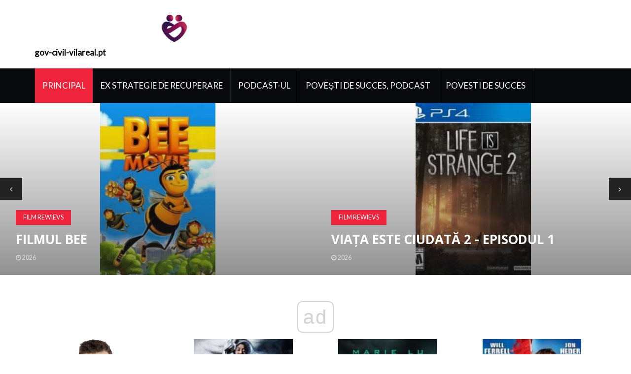

--- FILE ---
content_type: text/html; charset=UTF-8
request_url: https://rum.gov-civil-vilareal.pt/
body_size: 8228
content:
<!DOCTYPE html>
<html lang="ro-RO">
	<head>
		<meta charset="utf-8">
		<meta http-equiv="X-UA-Compatible" content="IE=edge">
		<meta name="viewport" content="width=device-width, initial-scale=1">

		<meta name="keywords" content="Revenirea Fostului Tip - Să Ne Întoarcem Fostul Tău, Ianuarie 2026" />
		<meta name="description" content="Revenirea Fostului Tip - Să Ne Întoarcem Fostul Tău" />
		<meta name="twitter:card" content="summary" />
		<meta name="twitter:title" content="Revenirea Fostului Tip - Să Ne Întoarcem Fostul Tău, Ianuarie 2026" />
		<meta name="twitter:image" content="https://gov-civil-vilareal.pt/img/" />
		<meta property="og:title" content="Revenirea Fostului Tip - Să Ne Întoarcem Fostul Tău, Ianuarie 2026" />
		<meta property="og:description" content="Revenirea Fostului Tip - Să Ne Întoarcem Fostul Tău" />
		<meta property="og:locale" content="ro-RO" />
		<meta property="og:type" content="article" />
		<meta property="og:url" content="https://rum.gov-civil-vilareal.pt/" />
		<meta property="og:image" content="https://gov-civil-vilareal.pt/img/" />
		<meta property="og:video" content="//www.youtube.com/embed/" />
		<link rel="canonical" href="https://rum.gov-civil-vilareal.pt/" />

		<title>Revenirea Fostului Tip - Să Ne Întoarcem Fostul Tău, Ianuarie 2026</title>
		<link rel="shortcut icon" href="https://gov-civil-vilareal.pt/img/favicon.png">

		<!-- Google font -->
		<link href="https://fonts.googleapis.com/css?family=Open+Sans:400,700%7CLato:300,400" rel="stylesheet"> 
		
		<!-- Bootstrap -->
		<link type="text/css" rel="stylesheet" href="https://gov-civil-vilareal.pt/template/css/bootstrap.min.css"/>

		<!-- Owl Carousel -->
		<link type="text/css" rel="stylesheet" href="https://gov-civil-vilareal.pt/template/css/owl.carousel.css" />
		<link type="text/css" rel="stylesheet" href="https://gov-civil-vilareal.pt/template/css/owl.theme.default.css" />
		
		<!-- Font Awesome Icon -->
		<link rel="stylesheet" href="https://gov-civil-vilareal.pt/template/css/font-awesome.min.css">

		<!-- Custom stlylesheet -->
		<link type="text/css" rel="stylesheet" href="https://gov-civil-vilareal.pt/template/css/style.css"/>
		
<script type="application/ld+json">
{
"@context":"https://schema.org",
"@type":"Article",

"mainEntityOfPage": {
"@type": "WebPage",
"@id": ""
},

"headline": "",
"keywords": "",
"description": "",
"image": {
"@type": "ImageObject",
"url": ""
}

}
</script>
		<link rel="alternate" hreflang="x-default" href="https://gov-civil-vilareal.pt/" />
<link rel="alternate" hreflang="pt" href="https://gov-civil-vilareal.pt/" />
<link rel="alternate" hreflang="it" href="https://it.gov-civil-vilareal.pt/" />
<link rel="alternate" hreflang="es" href="https://es.gov-civil-vilareal.pt/" />
<link rel="alternate" hreflang="ar" href="https://ar.gov-civil-vilareal.pt/" />
<link rel="alternate" hreflang="el" href="https://el.gov-civil-vilareal.pt/" />
<link rel="alternate" hreflang="da" href="https://da.gov-civil-vilareal.pt/" />
<link rel="alternate" hreflang="iw" href="https://iw.gov-civil-vilareal.pt/" />
<link rel="alternate" hreflang="zh" href="https://zh.gov-civil-vilareal.pt/" />
<link rel="alternate" hreflang="ko" href="https://ko.gov-civil-vilareal.pt/" />
<link rel="alternate" hreflang="lv" href="https://lv.gov-civil-vilareal.pt/" />
<link rel="alternate" hreflang="lt" href="https://lt.gov-civil-vilareal.pt/" />
<link rel="alternate" hreflang="nl" href="https://nl.gov-civil-vilareal.pt/" />
<link rel="alternate" hreflang="no" href="https://no.gov-civil-vilareal.pt/" />
<link rel="alternate" hreflang="pl" href="https://pl.gov-civil-vilareal.pt/" />
<link rel="alternate" hreflang="ru" href="https://ru.gov-civil-vilareal.pt/" />
<link rel="alternate" hreflang="sr" href="https://sr.gov-civil-vilareal.pt/" />
<link rel="alternate" hreflang="sk" href="https://sk.gov-civil-vilareal.pt/" />
<link rel="alternate" hreflang="sl" href="https://sl.gov-civil-vilareal.pt/" />
<link rel="alternate" hreflang="th" href="https://th.gov-civil-vilareal.pt/" />
<link rel="alternate" hreflang="fi" href="https://fi.gov-civil-vilareal.pt/" />
<link rel="alternate" hreflang="fr" href="https://fr.gov-civil-vilareal.pt/" />
<link rel="alternate" hreflang="hr" href="https://hr.gov-civil-vilareal.pt/" />
<link rel="alternate" hreflang="sv" href="https://sv.gov-civil-vilareal.pt/" />
<link rel="alternate" hreflang="et" href="https://et.gov-civil-vilareal.pt/" />
<link rel="alternate" hreflang="ja" href="https://ja.gov-civil-vilareal.pt/" />
<link rel="alternate" hreflang="bg" href="https://bul.gov-civil-vilareal.pt/" />
<link rel="alternate" hreflang="ro" href="https://rum.gov-civil-vilareal.pt/" />
<link rel="alternate" hreflang="tr" href="https://tur.gov-civil-vilareal.pt/" />
<link rel="alternate" hreflang="hu" href="https://hun.gov-civil-vilareal.pt/" />
<link rel="alternate" hreflang="de" href="https://ger.gov-civil-vilareal.pt/" />
<link rel="alternate" hreflang="en" href="https://en.gov-civil-vilareal.pt/" />
		<!-- HTML5 shim and Respond.js for IE8 support of HTML5 elements and media queries -->
		<!-- WARNING: Respond.js doesn't work if you view the page via file:// -->
		<!--[if lt IE 9]>
		  <script src="https://oss.maxcdn.com/html5shiv/3.7.3/html5shiv.min.js"></script>
		  <script src="https://oss.maxcdn.com/respond/1.4.2/respond.min.js"></script>
		<![endif]-->
		<style>
			.pagination {
			  display: -moz-flex;
			  display: -ms-flex;
			  display: -o-flex;
			  display: flex;
			  justify-content: center;
			}
			.pagination li {
			  margin-right: 20px;
			}
			.pagination li a {
			  background-color: transparent;
			  color: #888;
			  text-decoration: none;
			  font-size: 20px;
			  padding: 6px 12px;
			  margin-left: -1px
			}
			.pagination .active a {
			  outline: 0;
			  color: #000;
			  border: 1px solid #000;
			  border-radius: 5px;
			  padding: 5px 11px;
			  pointer-events: none;
			}
			.pagination li a:hover {
			  border: 1px solid #888;
			  padding: 5px 11px;
			  color: #888;
			  border-radius: 5px;
			}
			.pagination .active a:hover {
			  border-color:#000;
			  color:#000;
			  cursor:default;
			  background-color: transparent;
			}
			.article .article-img img.ismall {
				height: 100px;
				object-fit: cover;
			}
			.article .article-img img.imiddle {
				height: 300px;
				object-fit: cover;
			}
			.article .article-img img.ilarge {
				height: 500px;
				object-fit: cover;
			}
			img {
				display: flex !important;
				margin-left: auto !important;
				margin-right: auto !important;
				object-fit: contain !important;
				max-width: 100% !important;
				max-height: 350px !important;
			}
			ul.popular{
				list-style-type: none;
			}
			ul.popular > li{
				padding: 10px;
				text-transform:capitalize;
			}
			blockquote.m_href{
				text-transform:capitalize;
				color: navy;
			}
			blockquote.m_href a{
				color: navy;
			}
			.embeded-video {
				position: relative;
				height: 370px;
			}

			.embeded-video .ratio-img {
				display: block;
				width: 100% !important;
				height: auto !important;
			}

			.embeded-video IFRAME {
				position: absolute;
				top: 0;
				left: 0;
				width: 100%;
				height: 100%;
			}
		</style>
    <script async src="//cmp.optad360.io/items/059f101d-0acc-47fb-a58d-9f68ce976fd8.min.js"></script><script async src="//get.optad360.io/sf/567a9e64-ed18-4e5c-a929-100fda0af994/plugin.min.js"></script><script async src="//get.optad360.io/sf/04db0c73-f763-4b88-ad3e-b589278a3253/plugin.min.js"></script></head><body>
<!-- Header -->
<header id="header">
			
			<!-- Center Header -->
			<div id="center-header">
				<div class="container">
					<div class="header-logo">
						 <a href="/" class="logo"><img src="https://gov-civil-vilareal.pt/img/favicon.png" alt="logo" height="75"><strong>gov-civil-vilareal.pt</strong></a> 
						<button class="navbar-toggle input-lg" type="button" id="nav-collapse-btn">
							<svg xmlns="http://www.w3.org/2000/svg" width="50" height="50" fill="currentColor" class="bi bi-list" viewBox="0 0 16 16">
						  <path fill-rule="evenodd" d="M2.5 12a.5.5 0 0 1 .5-.5h10a.5.5 0 0 1 0 1H3a.5.5 0 0 1-.5-.5zm0-4a.5.5 0 0 1 .5-.5h10a.5.5 0 0 1 0 1H3a.5.5 0 0 			1-.5-.5zm0-4a.5.5 0 0 1 .5-.5h10a.5.5 0 0 1 0 1H3a.5.5 0 0 1-.5-.5z"/>
						</svg>
		                    <span class="sr-only">Principal</span>
		                    <span class="icon-bar"></span>
		                    <span class="icon-bar"></span>
		                    <span class="icon-bar"></span>
		                </button>
					</div>
				</div>
			</div>
			<!-- /Center Header -->
			
			<!-- Nav Header -->
			<div id="nav-header">
				<div class="container">
					<nav id="main-nav">
						<div class="nav-logo">
							 <a href="#" class="logo"><img src="https://gov-civil-vilareal.pt/img/favicon.png" alt="logo" height="75"><strong>gov-civil-vilareal.pt</strong></a> 
						</div>
						<ul class="main-nav nav navbar-nav">
							<li class="active"> <a href="/">Principal</a> </li>
							<li> <a href="/ex-recovery-strategy/">Ex Strategie De Recuperare</a> </li><li> <a href="/podcast/">Podcast-Ul</a> </li><li> <a href="/success-stories-podcast/">Povești De Succes, Podcast</a> </li><li> <a href="/success-stories/">Povesti De Succes</a> </li>
						</ul>
					</nav>
				</div>
			</div>
			<!-- /Nav Header -->
		</header>
		<!-- /Header --><!-- Owl Carousel 1 -->
<div id="owl-carousel-1" class="owl-carousel owl-theme center-owl-nav">
			
			<!-- ARTICLE -->
			<article class="article thumb-article">
				<div class="article-img" >
					<img src="https://gov-civil-vilareal.pt/img/angel-numbers/92/323-angel-number-meaning-symbolism.jpg" class="ilarge" alt="323 Numărul îngeresc Semnificația și simbolismul pentru manifestare">
				</div>
				<div class="article-body">
					<ul class="article-info">
						<li class="article-category"> <a href="/angel-numbers/">Numere De Înger</a> </li>
					</ul>
					<h2 class="article-title"> <a href="/323-angel-number-meaning-symbolism">323 Numărul îngeresc Semnificația și simbolismul pentru manifestare</a> </h2>
					<ul class="article-meta">
						<li><i class="fa fa-clock-o"></i> 2026</li>
					</ul>
				</div>
			</article>
			<!-- /ARTICLE --><!-- ARTICLE -->
			<article class="article thumb-article">
				<div class="article-img" >
					<img src="https://gov-civil-vilareal.pt/img/movie-rewievs/00/bee-movie.jpg" class="ilarge" alt="filmul Bee">
				</div>
				<div class="article-body">
					<ul class="article-info">
						<li class="article-category"> <a href="/movie-rewievs/">Film Rewievs</a> </li>
					</ul>
					<h2 class="article-title"> <a href="/bee-movie">filmul Bee</a> </h2>
					<ul class="article-meta">
						<li><i class="fa fa-clock-o"></i> 2026</li>
					</ul>
				</div>
			</article>
			<!-- /ARTICLE --><!-- ARTICLE -->
			<article class="article thumb-article">
				<div class="article-img" >
					<img src="https://gov-civil-vilareal.pt/img/movie-rewievs/67/life-is-strange-2-episode-1.jpg" class="ilarge" alt="Viața este ciudată 2 - Episodul 1">
				</div>
				<div class="article-body">
					<ul class="article-info">
						<li class="article-category"> <a href="/movie-rewievs/">Film Rewievs</a> </li>
					</ul>
					<h2 class="article-title"> <a href="/life-is-strange-2-episode-1">Viața este ciudată 2 - Episodul 1</a> </h2>
					<ul class="article-meta">
						<li><i class="fa fa-clock-o"></i> 2026</li>
					</ul>
				</div>
			</article>
			<!-- /ARTICLE --><!-- ARTICLE -->
			<article class="article thumb-article">
				<div class="article-img" >
					<img src="https://gov-civil-vilareal.pt/img/movie-rewievs/57/devil.jpg" class="ilarge" alt="Diavol">
				</div>
				<div class="article-body">
					<ul class="article-info">
						<li class="article-category"> <a href="/movie-rewievs/">Film Rewievs</a> </li>
					</ul>
					<h2 class="article-title"> <a href="/devil">Diavol</a> </h2>
					<ul class="article-meta">
						<li><i class="fa fa-clock-o"></i> 2026</li>
					</ul>
				</div>
			</article>
			<!-- /ARTICLE --><!-- ARTICLE -->
			<article class="article thumb-article">
				<div class="article-img" >
					<img src="https://gov-civil-vilareal.pt/img/movie-rewievs/77/harry-potter-order-phoenix.jpg" class="ilarge" alt="Harry Potter și Ordinul Phoenixului">
				</div>
				<div class="article-body">
					<ul class="article-info">
						<li class="article-category"> <a href="/movie-rewievs/">Film Rewievs</a> </li>
					</ul>
					<h2 class="article-title"> <a href="/harry-potter-order-phoenix">Harry Potter și Ordinul Phoenixului</a> </h2>
					<ul class="article-meta">
						<li><i class="fa fa-clock-o"></i> 2026</li>
					</ul>
				</div>
			</article>
			<!-- /ARTICLE -->
			
</div>
		<!-- /Owl Carousel 1 -->
		
		<!-- SECTION -->
		<div class="section">
			<!-- CONTAINER -->
			<div class="container">
				<!-- ROW -->
				<div class="row">
					<!-- Main Column -->
					<div class="col-md-12">
						
						<!-- Tab content -->
						<div class="tab-content">
							<!-- tab1 -->
							<div id="tab1" class="tab-pane fade in active">
								<!-- row -->
								<div class="row">
									<!-- Column 1 -->
									<div class="col-md-3 col-sm-6">
										<!-- ARTICLE -->
										<article class="article">
											<div class="article-img">
												 <a href="/my-ex-boyfriend-thinks-i-m-annoying">
													<img src="https://gov-civil-vilareal.pt/img/podcast/41/my-ex-boyfriend-thinks-i-m-annoying.png" class="imiddle" alt="Ex-iubitul meu crede că sunt enervant">
												</a> 	
											</div>
											<div class="article-body">
												<ul class="article-info">
													<li class="article-category"> <a href="/podcast/">Podcast-Ul</a> </li>
												</ul>
												<h4 class="article-title"> <a href="/my-ex-boyfriend-thinks-i-m-annoying">Ex-iubitul meu crede că sunt enervant</a> </h4>
												<ul class="article-meta">
													<li><i class="fa fa-clock-o"></i>2026</li>
												</ul>
											</div>
										</article>
										<!-- /ARTICLE -->
									</div>
									<!-- /Column 1 --><!-- Column 1 -->
									<div class="col-md-3 col-sm-6">
										<!-- ARTICLE -->
										<article class="article">
											<div class="article-img">
												 <a href="/wandering-earth">
													<img src="https://gov-civil-vilareal.pt/img/movie-rewievs/02/wandering-earth.jpg" class="imiddle" alt="Pământul Rătăcitor">
												</a> 	
											</div>
											<div class="article-body">
												<ul class="article-info">
													<li class="article-category"> <a href="/movie-rewievs/">Film Rewievs</a> </li>
												</ul>
												<h4 class="article-title"> <a href="/wandering-earth">Pământul Rătăcitor</a> </h4>
												<ul class="article-meta">
													<li><i class="fa fa-clock-o"></i>2026</li>
												</ul>
											</div>
										</article>
										<!-- /ARTICLE -->
									</div>
									<!-- /Column 1 --><!-- Column 1 -->
									<div class="col-md-3 col-sm-6">
										<!-- ARTICLE -->
										<article class="article">
											<div class="article-img">
												 <a href="/young-elites-book-1">
													<img src="https://gov-civil-vilareal.pt/img/movie-rewievs/31/young-elites-book-1.jpg" class="imiddle" alt="The Young Elites, Cartea 1">
												</a> 	
											</div>
											<div class="article-body">
												<ul class="article-info">
													<li class="article-category"> <a href="/movie-rewievs/">Film Rewievs</a> </li>
												</ul>
												<h4 class="article-title"> <a href="/young-elites-book-1">The Young Elites, Cartea 1</a> </h4>
												<ul class="article-meta">
													<li><i class="fa fa-clock-o"></i>2026</li>
												</ul>
											</div>
										</article>
										<!-- /ARTICLE -->
									</div>
									<!-- /Column 1 --><!-- Column 1 -->
									<div class="col-md-3 col-sm-6">
										<!-- ARTICLE -->
										<article class="article">
											<div class="article-img">
												 <a href="/blades-glory">
													<img src="https://gov-civil-vilareal.pt/img/movie-rewievs/38/blades-glory.jpg" class="imiddle" alt="Lamele Gloriei">
												</a> 	
											</div>
											<div class="article-body">
												<ul class="article-info">
													<li class="article-category"> <a href="/movie-rewievs/">Film Rewievs</a> </li>
												</ul>
												<h4 class="article-title"> <a href="/blades-glory">Lamele Gloriei</a> </h4>
												<ul class="article-meta">
													<li><i class="fa fa-clock-o"></i>2026</li>
												</ul>
											</div>
										</article>
										<!-- /ARTICLE -->
									</div>
									<!-- /Column 1 -->
								</div>
								<!-- /row -->
								
								<!-- row -->
								<div class="row">
									<!-- Column 1 -->
									<div class="col-md-6 col-sm-6">
										<!-- ARTICLE -->
										<article class="article widget-article">
											<div class="article-img">
												 <a href="/final-fantasy-xii-zodiac-age">
													<img src="https://gov-civil-vilareal.pt/img/movie-rewievs/17/final-fantasy-xii-zodiac-age.jpg" class="ismall" alt="Final Fantasy XII: Epoca Zodiacului">
												</a> 
											</div>
											<div class="article-body">
												<h4 class="article-title"> <a href="/final-fantasy-xii-zodiac-age">Final Fantasy XII: Epoca Zodiacului</a> </h4>
												<ul class="article-meta">
													<li><i class="fa fa-clock-o"></i>2026</li>
												</ul>
											</div>
										</article>
										<!-- /ARTICLE --><!-- ARTICLE -->
										<article class="article widget-article">
											<div class="article-img">
												 <a href="/what-do-when-long-term-relationship-ends-abruptly">
													<img src="https://gov-civil-vilareal.pt/img/how-get-your-ex-boyfriend-back/60/what-do-when-long-term-relationship-ends-abruptly.png" class="ismall" alt="Ce să faci când o relație pe termen lung se încheie brusc">
												</a> 
											</div>
											<div class="article-body">
												<h4 class="article-title"> <a href="/what-do-when-long-term-relationship-ends-abruptly">Ce să faci când o relație pe termen lung se încheie brusc</a> </h4>
												<ul class="article-meta">
													<li><i class="fa fa-clock-o"></i>2026</li>
												</ul>
											</div>
										</article>
										<!-- /ARTICLE --><!-- ARTICLE -->
										<article class="article widget-article">
											<div class="article-img">
												 <a href="/quiet-man">
													<img src="https://gov-civil-vilareal.pt/img/movie-rewievs/85/quiet-man.jpg" class="ismall" alt="Omul liniștit">
												</a> 
											</div>
											<div class="article-body">
												<h4 class="article-title"> <a href="/quiet-man">Omul liniștit</a> </h4>
												<ul class="article-meta">
													<li><i class="fa fa-clock-o"></i>2026</li>
												</ul>
											</div>
										</article>
										<!-- /ARTICLE -->
										
									</div>
									<!-- /Column 1 -->
									<!-- Column 2 -->
									<div class="col-md-6 col-sm-6">
										<!-- ARTICLE -->
										<article class="article widget-article">
											<div class="article-img">
												 <a href="/dragon-quest-builders-2">
													<img src="https://gov-civil-vilareal.pt/img/movie-rewievs/88/dragon-quest-builders-2.jpg" class="ismall" alt="Dragon Quest Builders 2">
												</a> 
											</div>
											<div class="article-body">
												<h4 class="article-title"> <a href="/dragon-quest-builders-2">Dragon Quest Builders 2</a> </h4>
												<ul class="article-meta">
													<li><i class="fa fa-clock-o"></i>2026</li>
												</ul>
											</div>
										</article>
										<!-- /ARTICLE --><!-- ARTICLE -->
										<article class="article widget-article">
											<div class="article-img">
												 <a href="/death-proof">
													<img src="https://gov-civil-vilareal.pt/img/movie-rewievs/35/death-proof.jpg" class="ismall" alt="Dovada decesului">
												</a> 
											</div>
											<div class="article-body">
												<h4 class="article-title"> <a href="/death-proof">Dovada decesului</a> </h4>
												<ul class="article-meta">
													<li><i class="fa fa-clock-o"></i>2026</li>
												</ul>
											</div>
										</article>
										<!-- /ARTICLE --><!-- ARTICLE -->
										<article class="article widget-article">
											<div class="article-img">
												 <a href="/flavors-youth">
													<img src="https://gov-civil-vilareal.pt/img/movie-rewievs/01/flavors-youth.jpg" class="ismall" alt="Aromele tinereții">
												</a> 
											</div>
											<div class="article-body">
												<h4 class="article-title"> <a href="/flavors-youth">Aromele tinereții</a> </h4>
												<ul class="article-meta">
													<li><i class="fa fa-clock-o"></i>2026</li>
												</ul>
											</div>
										</article>
										<!-- /ARTICLE -->
										
									</div>
									<!-- /Column 2 -->
								</div>
								<!-- /row -->
							</div>
							<!-- /tab1 -->
						</div>
						<!-- /tab content -->
					</div>
					<!-- /Main Column -->
				</div>
				<!-- /ROW -->
			</div>
			<!-- /CONTAINER -->
		</div>
		<!-- /SECTION -->
		
		<!-- SECTION -->
		<div class="section">
			<!-- CONTAINER -->
			<div class="container">
				<!-- ROW -->
				<div class="row">
					<!-- Main Column -->
					<div class="col-md-8">
						<!-- row -->
						<div class="row">
							<!-- section title -->
							<div class="col-md-12">
								<div class="section-title">
									<h2 class="title">Alegerea Editorului</h2>
								</div>
							</div>
							<!-- /section title -->
							
							<!-- Column 1 -->
							<div class="col-md-6 col-sm-6">
								<!-- ARTICLE -->
								<article class="article">
									<div class="article-img">
										 <a href="/thundermans">
											<img src="https://gov-civil-vilareal.pt/img/movie-rewievs/51/thundermans.jpg" class="imiddle" alt="Oamenii-tunet">
										</a> 
									</div>
									<div class="article-body">
										<ul class="article-info">
											<li class="article-category">
												 <a href="/movie-rewievs/">Film Rewievs</a> 
											</li>
										</ul>
										<h3 class="article-title"> <a href="/thundermans">Oamenii-tunet</a> </h3>
										<ul class="article-meta">
											<li><i class="fa fa-clock-o"></i>2019</li>
										</ul>
										<p>Relațiile familiei de super-eroi oferă exemple neobișnuite pentru copii. Citiți recenzia The Thundermans de la Common Sense Media, evaluarea vârstei și ghidul pentru părinți.</p>
									</div>
								</article>
								<!-- /ARTICLE -->
							</div>
							<!-- /Column 1 --><!-- Column 1 -->
							<div class="col-md-6 col-sm-6">
								<!-- ARTICLE -->
								<article class="article">
									<div class="article-img">
										 <a href="/why-is-my-ex-boyfriend-being-nice-me">
											<img src="https://gov-civil-vilareal.pt/img/ex-recovery-strategy/90/Understanding-the-Complexity-of-Romantic-Interactions.jpg" class="imiddle" alt="Înțelegerea gamei de dinamică a relațiilor: de la acte de bunătate la momente de conflict">
										</a> 
									</div>
									<div class="article-body">
										<ul class="article-info">
											<li class="article-category">
												 <a href="/ex-recovery-strategy/">Ex Strategie De Recuperare</a> 
											</li>
										</ul>
										<h3 class="article-title"> <a href="/why-is-my-ex-boyfriend-being-nice-me">Înțelegerea gamei de dinamică a relațiilor: de la acte de bunătate la momente de conflict</a> </h3>
										<ul class="article-meta">
											<li><i class="fa fa-clock-o"></i>2023</li>
										</ul>
										<p>Relațiile sunt fundamentul vieții noastre. Ele ne modelează experiențele, emoțiile și bunăstarea noastră generală. Din primele noastre interacțiuni cu...</p>
									</div>
								</article>
								<!-- /ARTICLE -->
							</div>
							<!-- /Column 1 -->
						</div>
						<!-- /row -->
						
						<!-- row -->
						<div class="row">
							<!-- Column 1 -->
							<div class="col-md-4 col-sm-4">
								<!-- ARTICLE -->
								<article class="article">
									<div class="article-img">
										 <a href="/invisible">
											<img src="https://gov-civil-vilareal.pt/img/movie-rewievs/65/invisible.jpg" class="imiddle" alt="Invizibilul">
										</a> 
									</div>
									<div class="article-body">
										<ul class="article-info">
											<li class="article-category">
												 <a href="/movie-rewievs/">Film Rewievs</a> 
											</li>
										</ul>
										<h4 class="article-title"> <a href="/invisible">Invizibilul</a> </h4>
										<ul class="article-meta">
											<li><i class="fa fa-clock-o"></i>2019</li>
										</ul>
									</div>
								</article>
								<!-- /ARTICLE -->
							</div>
							<!-- /Column 1 --><!-- Column 1 -->
							<div class="col-md-4 col-sm-4">
								<!-- ARTICLE -->
								<article class="article">
									<div class="article-img">
										 <a href="/recovering-from-breakup">
											<img src="https://gov-civil-vilareal.pt/img/ex-recovery-strategy/12/recovering-from-breakup.jpg" class="imiddle" alt="Revenind după despărțire">
										</a> 
									</div>
									<div class="article-body">
										<ul class="article-info">
											<li class="article-category">
												 <a href="/ex-recovery-strategy/">Strategia De Recuperare Ex, Regula Fără Contact</a> 
											</li>
										</ul>
										<h4 class="article-title"> <a href="/recovering-from-breakup">Revenind după despărțire</a> </h4>
										<ul class="article-meta">
											<li><i class="fa fa-clock-o"></i>2019</li>
										</ul>
									</div>
								</article>
								<!-- /ARTICLE -->
							</div>
							<!-- /Column 1 --><!-- Column 1 -->
							<div class="col-md-4 col-sm-4">
								<!-- ARTICLE -->
								<article class="article">
									<div class="article-img">
										 <a href="/hey-arnold">
											<img src="https://gov-civil-vilareal.pt/img/movie-rewievs/42/hey-arnold.jpg" class="imiddle" alt="Hei Arnold!">
										</a> 
									</div>
									<div class="article-body">
										<ul class="article-info">
											<li class="article-category">
												 <a href="/movie-rewievs/">Film Rewievs</a> 
											</li>
										</ul>
										<h4 class="article-title"> <a href="/hey-arnold">Hei Arnold!</a> </h4>
										<ul class="article-meta">
											<li><i class="fa fa-clock-o"></i>2019</li>
										</ul>
									</div>
								</article>
								<!-- /ARTICLE -->
							</div>
							<!-- /Column 1 -->
						</div>
						<!-- /row -->
					</div>
					<!-- /Main Column -->
					
					<!-- Aside Column -->
					<div class="col-md-4">
					
						<!-- article widget -->
						<div class="widget">
							<div class="widget-title">
								<h2 class="title">Posturi Populare</h2>
							</div>
							
							<!-- owl carousel 3 -->
							<div id="owl-carousel-3" class="owl-carousel owl-theme center-owl-nav">
								<!-- ARTICLE -->
								<article class="article">
									<div class="article-img">
										 <a href="/odin-sphere-leifthrasir">
											<img src="https://gov-civil-vilareal.pt/img/movie-rewievs/21/odin-sphere-leifthrasir.jpg" class="imiddle" alt="Odin Sphere Leifthrasir">
										</a> 
									</div>
									<div class="article-body">
										<ul class="article-info">
											<li class="article-category">
												 <a href="/movie-rewievs/">Film Rewievs</a> 
											</li>
										</ul>
										<h4 class="article-title"> <a href="/odin-sphere-leifthrasir">Odin Sphere Leifthrasir</a> </h4>
										<ul class="article-meta">
											<li><i class="fa fa-clock-o"></i>2019</li>
										</ul>
									</div>
								</article>
								<!-- /ARTICLE --><!-- ARTICLE -->
								<article class="article">
									<div class="article-img">
										 <a href="/virgin-suicides">
											<img src="https://gov-civil-vilareal.pt/img/movie-rewievs/20/virgin-suicides.jpg" class="imiddle" alt="Fecioarele sinucideri">
										</a> 
									</div>
									<div class="article-body">
										<ul class="article-info">
											<li class="article-category">
												 <a href="/movie-rewievs/">Film Rewievs</a> 
											</li>
										</ul>
										<h4 class="article-title"> <a href="/virgin-suicides">Fecioarele sinucideri</a> </h4>
										<ul class="article-meta">
											<li><i class="fa fa-clock-o"></i>2019</li>
										</ul>
									</div>
								</article>
								<!-- /ARTICLE --><!-- ARTICLE -->
								<article class="article">
									<div class="article-img">
										 <a href="/bad-santa">
											<img src="https://gov-civil-vilareal.pt/img/movie-rewievs/31/bad-santa.jpg" class="imiddle" alt="Moș Crăciun">
										</a> 
									</div>
									<div class="article-body">
										<ul class="article-info">
											<li class="article-category">
												 <a href="/movie-rewievs/">Film Rewievs</a> 
											</li>
										</ul>
										<h4 class="article-title"> <a href="/bad-santa">Moș Crăciun</a> </h4>
										<ul class="article-meta">
											<li><i class="fa fa-clock-o"></i>2019</li>
										</ul>
									</div>
								</article>
								<!-- /ARTICLE --><!-- ARTICLE -->
								<article class="article">
									<div class="article-img">
										 <a href="/legend-korra">
											<img src="https://gov-civil-vilareal.pt/img/movie-rewievs/93/legend-korra.jpg" class="imiddle" alt="Legenda lui Korra">
										</a> 
									</div>
									<div class="article-body">
										<ul class="article-info">
											<li class="article-category">
												 <a href="/movie-rewievs/">Film Rewievs</a> 
											</li>
										</ul>
										<h4 class="article-title"> <a href="/legend-korra">Legenda lui Korra</a> </h4>
										<ul class="article-meta">
											<li><i class="fa fa-clock-o"></i>2019</li>
										</ul>
									</div>
								</article>
								<!-- /ARTICLE --><!-- ARTICLE -->
								<article class="article">
									<div class="article-img">
										 <a href="/us-them">
											<img src="https://gov-civil-vilareal.pt/img/movie-rewievs/79/us-them.jpg" class="imiddle" alt="Noi si ei">
										</a> 
									</div>
									<div class="article-body">
										<ul class="article-info">
											<li class="article-category">
												 <a href="/movie-rewievs/">Film Rewievs</a> 
											</li>
										</ul>
										<h4 class="article-title"> <a href="/us-them">Noi si ei</a> </h4>
										<ul class="article-meta">
											<li><i class="fa fa-clock-o"></i>2019</li>
										</ul>
									</div>
								</article>
								<!-- /ARTICLE -->
							</div>
							<!-- /owl carousel 3 -->
							
							<!-- ARTICLE -->
							<article class="article widget-article">
								<div class="article-img">
									 <a href="/spider-man-shattered-dimensions">
										<img src="https://gov-civil-vilareal.pt/img/movie-rewievs/23/spider-man-shattered-dimensions.jpg" class="ismall" alt="Spider-Man: Shattered Dimensions">
									</a> 
								</div>
								<div class="article-body">
										<h4 class="article-title"> <a href="/spider-man-shattered-dimensions">Spider-Man: Shattered Dimensions</a> </h4>
									<ul class="article-meta">
										<li><i class="fa fa-clock-o"></i>2019</li>
									</ul>
								</div>
							</article>
							<!-- /ARTICLE --><!-- ARTICLE -->
							<article class="article widget-article">
								<div class="article-img">
									 <a href="/bugs-life">
										<img src="https://gov-civil-vilareal.pt/img/movie-rewievs/07/bugs-life.jpg" class="ismall" alt="Viața unui bug">
									</a> 
								</div>
								<div class="article-body">
										<h4 class="article-title"> <a href="/bugs-life">Viața unui bug</a> </h4>
									<ul class="article-meta">
										<li><i class="fa fa-clock-o"></i>2019</li>
									</ul>
								</div>
							</article>
							<!-- /ARTICLE --><!-- ARTICLE -->
							<article class="article widget-article">
								<div class="article-img">
									 <a href="/star-vs-forces-evil">
										<img src="https://gov-civil-vilareal.pt/img/movie-rewievs/53/star-vs-forces-evil.jpg" class="ismall" alt="Stea vs. Forțele Răului">
									</a> 
								</div>
								<div class="article-body">
										<h4 class="article-title"> <a href="/star-vs-forces-evil">Stea vs. Forțele Răului</a> </h4>
									<ul class="article-meta">
										<li><i class="fa fa-clock-o"></i>2019</li>
									</ul>
								</div>
							</article>
							<!-- /ARTICLE --><!-- ARTICLE -->
							<article class="article widget-article">
								<div class="article-img">
									 <a href="/christopher-robin">
										<img src="https://gov-civil-vilareal.pt/img/movie-rewievs/65/christopher-robin.jpg" class="ismall" alt="Christopher Robin">
									</a> 
								</div>
								<div class="article-body">
										<h4 class="article-title"> <a href="/christopher-robin">Christopher Robin</a> </h4>
									<ul class="article-meta">
										<li><i class="fa fa-clock-o"></i>2019</li>
									</ul>
								</div>
							</article>
							<!-- /ARTICLE --><!-- ARTICLE -->
							<article class="article widget-article">
								<div class="article-img">
									 <a href="/dune">
										<img src="https://gov-civil-vilareal.pt/img/movie-rewievs/61/dune.jpg" class="ismall" alt="Dune (2021)">
									</a> 
								</div>
								<div class="article-body">
										<h4 class="article-title"> <a href="/dune">Dune (2021)</a> </h4>
									<ul class="article-meta">
										<li><i class="fa fa-clock-o"></i>2021</li>
									</ul>
								</div>
							</article>
							<!-- /ARTICLE -->
						</div>
						<!-- /article widget -->
					</div>
					<!-- /Aside Column -->
				</div>
				<!-- /ROW -->
			</div>
			<!-- /CONTAINER -->
		</div>
		<!-- /SECTION -->
		
		<!-- SECTION -->
		<div class="section">
			<!-- CONTAINER -->
			<div class="container">
				<!-- ROW -->
				<div class="row">
					<!-- Main Column -->
					<div class="col-md-12">
						<!-- section title -->
						<div class="section-title">
							<h2 class="title">Articole Interesante</h2>
						</div>
						<!-- /section title -->
						
						<!-- ARTICLE -->
						<article class="article row-article">
							<div class="article-img">
								 <a href="/game-shakers">
									<img src="https://gov-civil-vilareal.pt/img/movie-rewievs/06/game-shakers.jpg" class="imiddle" alt="Joc Shakers">
								</a> 
							</div>
							<div class="article-body">
								<ul class="article-info">
									<li class="article-category"> <a href="/movie-rewievs/">Film Rewievs</a> </li>
								</ul>
								<h3 class="article-title"> <a href="/game-shakers">Joc Shakers</a> </h3>
								<ul class="article-meta">
									<li><i class="fa fa-clock-o"></i>2019</li>
								</ul>
								<p>Fetele din liceu inventează aplicația într-un spectacol banal, exagerat. Citiți recenzia, jocul de vârstă și ghidul pentru părinți din Common Sense Media.</p>
							</div>
						</article>
						<!-- /ARTICLE --><!-- ARTICLE -->
						<article class="article row-article">
							<div class="article-img">
								 <a href="/escape-plan">
									<img src="https://gov-civil-vilareal.pt/img/movie-rewievs/59/escape-plan.jpg" class="imiddle" alt="Plan de evadare">
								</a> 
							</div>
							<div class="article-body">
								<ul class="article-info">
									<li class="article-category"> <a href="/movie-rewievs/">Film Rewievs</a> </li>
								</ul>
								<h3 class="article-title"> <a href="/escape-plan">Plan de evadare</a> </h3>
								<ul class="article-meta">
									<li><i class="fa fa-clock-o"></i>2019</li>
								</ul>
								<p>Arnie și Sly fac echipă pentru acțiuni ușoare, dar violente. Citiți recenzia Planului de evadare din Common Sense Media, evaluarea vârstei și ghidul pentru părinți.</p>
							</div>
						</article>
						<!-- /ARTICLE --><!-- ARTICLE -->
						<article class="article row-article">
							<div class="article-img">
								 <a href="/black-christmas">
									<img src="https://gov-civil-vilareal.pt/img/movie-rewievs/04/black-christmas.jpg" class="imiddle" alt="Crăciun negru">
								</a> 
							</div>
							<div class="article-body">
								<ul class="article-info">
									<li class="article-category"> <a href="/movie-rewievs/">Film Rewievs</a> </li>
								</ul>
								<h3 class="article-title"> <a href="/black-christmas">Crăciun negru</a> </h3>
								<ul class="article-meta">
									<li><i class="fa fa-clock-o"></i>2019</li>
								</ul>
								<p>Remake-ul de groază al vacanței Haywire ia o poziție feministă. Citiți recenzia de Crăciun negru de la Common Sense Media, evaluarea vârstei și ghidul pentru părinți.</p>
							</div>
						</article>
						<!-- /ARTICLE --><!-- ARTICLE -->
						<article class="article row-article">
							<div class="article-img">
								 <a href="/heathers">
									<img src="https://gov-civil-vilareal.pt/img/movie-rewievs/49/heathers.jpg" class="imiddle" alt="Heathers">
								</a> 
							</div>
							<div class="article-body">
								<ul class="article-info">
									<li class="article-category"> <a href="/movie-rewievs/">Film Rewievs</a> </li>
								</ul>
								<h3 class="article-title"> <a href="/heathers">Heathers</a> </h3>
								<ul class="article-meta">
									<li><i class="fa fa-clock-o"></i>2019</li>
								</ul>
								<p>După Columbine, această comedie întunecată nu este la fel de amuzantă. Citiți recenzia Heathers din Common Sense Media, evaluarea vârstei și ghidul pentru părinți.</p>
							</div>
						</article>
						<!-- /ARTICLE --><!-- ARTICLE -->
						<article class="article row-article">
							<div class="article-img">
								 <a href="/rebuilding-confidence-after-heart-wrenching-breakup">
									<img src="https://gov-civil-vilareal.pt/img/getting-over-your-ex/03/rebuilding-confidence-after-heart-wrenching-breakup.png" class="imiddle" alt="Reconstruirea încrederii după o despărțire „inimă”">
								</a> 
							</div>
							<div class="article-body">
								<ul class="article-info">
									<li class="article-category"> <a href="/getting-over-your-ex/">Trecerea Peste Ex</a> </li>
								</ul>
								<h3 class="article-title"> <a href="/rebuilding-confidence-after-heart-wrenching-breakup">Reconstruirea încrederii după o despărțire „inimă”</a> </h3>
								<ul class="article-meta">
									<li><i class="fa fa-clock-o"></i>2019</li>
								</ul>
								<p>M-am trezit a doua zi dimineață după despărțirea inimii și mi-am dat seama brusc că iubitul și cel mai bun prieten al meu au dispărut. Inima mea a început să curgă, palmele transpiră și lacrimile nu păreau niciodată așa</p>
							</div>
						</article>
						<!-- /ARTICLE --><!-- ARTICLE -->
						<article class="article row-article">
							<div class="article-img">
								 <a href="/this-is-end">
									<img src="https://gov-civil-vilareal.pt/img/movie-rewievs/80/this-is-end.jpg" class="imiddle" alt="Acesta este sfarsitul">
								</a> 
							</div>
							<div class="article-body">
								<ul class="article-info">
									<li class="article-category"> <a href="/movie-rewievs/">Film Rewievs</a> </li>
								</ul>
								<h3 class="article-title"> <a href="/this-is-end">Acesta este sfarsitul</a> </h3>
								<ul class="article-meta">
									<li><i class="fa fa-clock-o"></i>2019</li>
								</ul>
								<p>Limbă, droguri, moarte într-un film foarte amuzant pe Doomsday. Citiți recenzia Common Sense Media, acesta este sfârșitul, evaluarea vârstei și ghidul pentru părinți.</p>
							</div>
						</article>
						<!-- /ARTICLE --><!-- ARTICLE -->
						<article class="article row-article">
							<div class="article-img">
								 <a href="/what-we-do-shadows">
									<img src="https://gov-civil-vilareal.pt/img/movie-rewievs/22/what-we-do-shadows.jpg" class="imiddle" alt="Ce facem în umbre">
								</a> 
							</div>
							<div class="article-body">
								<ul class="article-info">
									<li class="article-category"> <a href="/movie-rewievs/">Film Rewievs</a> </li>
								</ul>
								<h3 class="article-title"> <a href="/what-we-do-shadows">Ce facem în umbre</a> </h3>
								<ul class="article-meta">
									<li><i class="fa fa-clock-o"></i>2019</li>
								</ul>
								<p>Un documentar vampir ciudat are mult sânge. Citiți recenzia, ceea ce facem în vârstă și ghidul pentru părinți din Common Sense Media.</p>
							</div>
						</article>
						<!-- /ARTICLE --><!-- ARTICLE -->
						<article class="article row-article">
							<div class="article-img">
								 <a href="/hip-hop-evolution">
									<img src="https://gov-civil-vilareal.pt/img/movie-rewievs/33/hip-hop-evolution.jpg" class="imiddle" alt="Hip-Hop Evolution">
								</a> 
							</div>
							<div class="article-body">
								<ul class="article-info">
									<li class="article-category"> <a href="/movie-rewievs/">Film Rewievs</a> </li>
								</ul>
								<h3 class="article-title"> <a href="/hip-hop-evolution">Hip-Hop Evolution</a> </h3>
								<ul class="article-meta">
									<li><i class="fa fa-clock-o"></i>2019</li>
								</ul>
								<p>Frank, istoria fascinantă a unui gen muzical, schimbarea culturii. Citiți recenzia, evoluția vârstei și ghidul pentru părinți de la Common Sense Media.</p>
							</div>
						</article>
						<!-- /ARTICLE --><!-- ARTICLE -->
						<article class="article row-article">
							<div class="article-img">
								 <a href="/prodigy">
									<img src="https://gov-civil-vilareal.pt/img/movie-rewievs/04/prodigy.jpg" class="imiddle" alt="Prodigiul">
								</a> 
							</div>
							<div class="article-body">
								<ul class="article-info">
									<li class="article-category"> <a href="/movie-rewievs/">Film Rewievs</a> </li>
								</ul>
								<h3 class="article-title"> <a href="/prodigy">Prodigiul</a> </h3>
								<ul class="article-meta">
									<li><i class="fa fa-clock-o"></i>2019</li>
								</ul>
								<p>Violență grafică, limbaj în filmul de groază „bad seed”. Citiți recenzia The Prodigy de la Common Sense Media, evaluarea vârstei și ghidul pentru părinți.</p>
							</div>
						</article>
						<!-- /ARTICLE --><!-- ARTICLE -->
						<article class="article row-article">
							<div class="article-img">
								 <a href="/h2o-just-add-water">
									<img src="https://gov-civil-vilareal.pt/img/movie-rewievs/93/h2o-just-add-water.jpg" class="imiddle" alt="H2O: Doar adăugați apă">
								</a> 
							</div>
							<div class="article-body">
								<ul class="article-info">
									<li class="article-category"> <a href="/movie-rewievs/">Film Rewievs</a> </li>
								</ul>
								<h3 class="article-title"> <a href="/h2o-just-add-water">H2O: Doar adăugați apă</a> </h3>
								<ul class="article-meta">
									<li><i class="fa fa-clock-o"></i>2019</li>
								</ul>
								<p>Sirenele australiene trimit mesaje pozitive tweens. Citiți recenzia H2O de la Common Sense Media: Adăugați doar apă, evaluarea vârstei și ghidul pentru părinți.</p>
							</div>
						</article>
						<!-- /ARTICLE -->

					</div>
					<!-- /Main Column -->
				</div>
				<!-- /ROW -->
			</div>
			<!-- /CONTAINER -->
		</div>
        <!-- /SECTION -->
        
        <!-- FOOTER -->
<footer id="footer">
			<!-- Top Footer -->
			<div id="top-footer" class="section">
				<!-- CONTAINER -->
				<div class="container">
					<!-- ROW -->
					<div class="row">
						<!-- Column 1 -->
						<div class="col-md-6">
							<!-- footer about -->
							<div class="footer-widget about-widget">
								<div class="widget-title">
									<h2 class="title">Despre Noi</h2>
								</div>
									<p>Vă Putem Învăța Cum Să Obțineți Ex-Iubit, Și Cum Să Supraviețuiască. Este Într-Adevăr Depinde De Tine!</p>
							</div>
							<!-- /footer about -->
						</div>
						<!-- /Column 1 -->
						
						<!-- Column 2 -->
						<div class="col-md-6">
							<!-- footer article -->
							<div class="footer-widget">
								<div class="widget-title">
									<h2 class="title">Articole Interesante</h2>
								</div>
								<ul class="popular"> <li><a href="/wrinkle-time">o ridă în timp de bun simț</a>
</li><li><a href="/harold-purple-crayon">băiatul cu creionul violet</a>
</li><li><a href="/guardians-galaxy">Gardienii media de bun simț ai galaxiei 2</a>
</li><li><a href="/616-angel-number-meaning">616 flacără dublă</a>
</li><li><a href="/star-wars-episode-iv">Războiul Stelelor: episodul iv - o nouă speranță</a>
</li> 
								
								</ul>
							</div>
							<!-- /footer article -->
						</div>
						<!-- /Column 2 -->
					</div>
					<!-- /ROW -->
				</div>
				<!-- /CONTAINER -->
			</div>
			<!-- /Top Footer -->
			
			<!-- Bottom Footer -->
			<div id="bottom-footer" class="section">
				<!-- CONTAINER -->
				<div class="container">
					<!-- ROW -->
					<div class="row">
						<!-- footer links -->
						<div class="col-md-6 col-md-push-6">
							<ul class="footer-links">
								<li> <a href="//it.gov-civil-vilareal.pt/">gov-civil-vilareal.pt</a>   <a href="https://en.gov-civil-vilareal.pt/">&nbsp;</a> </li>
							</ul>
						</div>
						<!-- /footer links -->
						
						<!-- footer copyright -->
						<div class="col-md-6 col-md-pull-6">
							<div class="footer-copyright">
								<span><!-- Link back to Colorlib can't be removed. Template is licensed under CC BY 3.0. -->
Copyright &copy;2026 Toate Drepturile Rezervate | gov-civil-vilareal.pt<!-- Link back to Colorlib can't be removed. Template is licensed under CC BY 3.0. --></span>
							</div>
						</div>
						<!-- /footer copyright -->
					</div>
					<!-- /ROW -->
				</div>
				<!-- /CONTAINER -->
			</div>
			<!-- /Bottom Footer -->
		</footer>
		<!-- /FOOTER -->
		
		<!-- Back to top -->
		<div id="back-to-top"></div>
		<!-- Back to top -->
		
		<!-- jQuery Plugins -->
		<script src="https://gov-civil-vilareal.pt/template/js/jquery.min.js"></script>
		<script src="https://gov-civil-vilareal.pt/template/js/bootstrap.min.js"></script>
		<script src="https://gov-civil-vilareal.pt/template/js/owl.carousel.min.js"></script>
		<script src="https://gov-civil-vilareal.pt/template/js/main.js"></script>
<script>
$(document).ready(_ => {
	start_films();
	var wrapper = '<div class="embeded-video"></div>';
	if($('iframe[width="560"]').length > 1){
		$('.m_v').remove();
	}else{
			
	}
	$('iframe[src^="https://www.youtube.com/embed/"]').wrap(wrapper);
	
})
window.onload = function () {
	
for(i in document.images){if(document.images[i].naturalWidth==0){
	document.images[i].setAttribute('alt', 'none');
	document.images[i].src="[data-uri]"}}
	
  const $ = jQuery;
  urls = $("#").val().split(",").splice(0,5).filter(Boolean);
  atr = -1;
  busy = false;
  
  window.addEventListener('scroll', async function(){
	  await unlim();
  });
  window.addEventListener('touchmove', async function(){
	  await unlim();
  });


};


  async function unlim() {
    var wt = $(window).scrollTop();
    var wh = $(window).height();
    var et = $(".").offset().top;
    var eh = $(".").outerHeight();
    var dh = $(document).height();
    if (wt + wh >= et || wh + wt == dh || eh + et < wh) {
      if (!busy) {
        busy = true;
        $(".").removeClass("");
        atr = atr + 1;
        get_url = urls[atr] + " .";
		if(urls[atr] != undefined){
			await loading().then(_ => {
				start_films();
				document.body.style.cursor = "default";
				document.body.style.overflow = "auto";
				try {
				  history.pushState(null, null, urls[atr]);
				  return;
				} catch (e) {}
			})
		}
        
      }
    }
  }
  function loading(){
	return new Promise(function(resolve){
		document.body.style.cursor = "wait";
		document.body.style.overflow = "hidden";
		$(".").load(get_url);
		setTimeout(function () {
		  $(".").unwrap();
		  id = jQuery(".").attr("id");
		  $("#" + id).after($("<div class=''>"));
		  busy = false;
		  $(".").removeClass("");
		  resolve();
		}, 1000);
		
	})

  }
  </script>    <script defer src="https://static.cloudflareinsights.com/beacon.min.js/vcd15cbe7772f49c399c6a5babf22c1241717689176015" integrity="sha512-ZpsOmlRQV6y907TI0dKBHq9Md29nnaEIPlkf84rnaERnq6zvWvPUqr2ft8M1aS28oN72PdrCzSjY4U6VaAw1EQ==" data-cf-beacon='{"version":"2024.11.0","token":"1ae1d9b7499e47ccb28473937d57e960","r":1,"server_timing":{"name":{"cfCacheStatus":true,"cfEdge":true,"cfExtPri":true,"cfL4":true,"cfOrigin":true,"cfSpeedBrain":true},"location_startswith":null}}' crossorigin="anonymous"></script>
</body>
</html>    


--- FILE ---
content_type: application/javascript; charset=utf-8
request_url: https://fundingchoicesmessages.google.com/f/AGSKWxV7f2haBjMQhaZRK5NlqiH1vzOpoYF1GC_NML-EAqpfDqIIqMax5Fl_M9LLaljmsxwh182ubgfqtuDe-nyN6udZ2eUWcx02Dz4cIM6GVDDzCSIWaDJ_4VGz3Pz9bCEvpAcfBqA=?fccs=W251bGwsbnVsbCxudWxsLG51bGwsbnVsbCxudWxsLFsxNzY4NjMwMTY3LDEyNjAwMDAwMF0sbnVsbCxudWxsLG51bGwsW251bGwsWzddXSwiaHR0cHM6Ly9ydW0uZ292LWNpdmlsLXZpbGFyZWFsLnB0LyIsbnVsbCxbWzgsIk05bGt6VWFaRHNnIl0sWzksImVuLVVTIl0sWzE5LCIyIl0sWzE3LCJbMF0iXSxbMjQsIiJdLFsyOSwiZmFsc2UiXV1d
body_size: -216
content:
if (typeof __googlefc.fcKernelManager.run === 'function') {"use strict";this.default_ContributorServingResponseClientJs=this.default_ContributorServingResponseClientJs||{};(function(_){var window=this;
try{
var OH=function(a){this.A=_.t(a)};_.u(OH,_.J);var PH=_.Zc(OH);var QH=function(a,b,c){this.B=a;this.params=b;this.j=c;this.l=_.F(this.params,4);this.o=new _.bh(this.B.document,_.O(this.params,3),new _.Og(_.Ok(this.j)))};QH.prototype.run=function(){if(_.P(this.params,10)){var a=this.o;var b=_.ch(a);b=_.Jd(b,4);_.gh(a,b)}a=_.Pk(this.j)?_.Xd(_.Pk(this.j)):new _.Zd;_.$d(a,9);_.F(a,4)!==1&&_.H(a,4,this.l===2||this.l===3?1:2);_.Dg(this.params,5)&&(b=_.O(this.params,5),_.fg(a,6,b));return a};var RH=function(){};RH.prototype.run=function(a,b){var c,d;return _.v(function(e){c=PH(b);d=(new QH(a,c,_.A(c,_.Nk,2))).run();return e.return({ia:_.L(d)})})};_.Rk(8,new RH);
}catch(e){_._DumpException(e)}
}).call(this,this.default_ContributorServingResponseClientJs);
// Google Inc.

//# sourceURL=/_/mss/boq-content-ads-contributor/_/js/k=boq-content-ads-contributor.ContributorServingResponseClientJs.en_US.M9lkzUaZDsg.es5.O/d=1/exm=kernel_loader,loader_js_executable/ed=1/rs=AJlcJMzanTQvnnVdXXtZinnKRQ21NfsPog/m=web_iab_tcf_v2_signal_executable
__googlefc.fcKernelManager.run('\x5b\x5b\x5b8,\x22\x5bnull,\x5b\x5bnull,null,null,\\\x22https:\/\/fundingchoicesmessages.google.com\/f\/AGSKWxVbyJBKq79RbBZL85ZyicJmNhj9QT1Qf3apWq8GLphklV91n-cVLz1R_u2KBULUGYGvsD3LWv-R8i2L4NOGuynXkmryxmE5A-d0vvhwa0fG3wDfoH7hOrzl-wr4LLfrfxpi1Ks\\\\u003d\\\x22\x5d,null,null,\x5bnull,null,null,\\\x22https:\/\/fundingchoicesmessages.google.com\/el\/AGSKWxUseDOx4IwR3WWEZfD4IwEXDa2Gd1bojQvdl9RUdzJN92hu_CKP6pdQSpwf0G6HbZGknkTcuANDUFas9Q02I4f7LFSxZK0BR2w5nnTfSpYCk088CMIYUOZWFeaO88Jb-2b6pCk\\\\u003d\\\x22\x5d,null,\x5bnull,\x5b7\x5d\x5d\x5d,\\\x22gov-civil-vilareal.pt\\\x22,1,\\\x22en\\\x22,null,null,null,null,1\x5d\x22\x5d\x5d,\x5bnull,null,null,\x22https:\/\/fundingchoicesmessages.google.com\/f\/AGSKWxVXRwPjpQpBk85SKJotdUafU-nEjfJ7xEGSFk2JnoEIMHH6QgpCG9WkHbvCBZ0v88FSRfbmz2OMwToXUIUUumm0Cmxbv08oRLCTcQqLPMsUNnRel7sTOajaihqbmNva53TxOk8\\u003d\x22\x5d\x5d');}

--- FILE ---
content_type: application/javascript; charset=utf-8
request_url: https://fundingchoicesmessages.google.com/f/AGSKWxU59HHcGOYbwSJtZItLtUa145M2RGBvYLso1IDNner2PTkId337_PmygZZ4ZI8VlNyYM4gsxPzhHeM6yNiUlq1yIPJkI74-lVGm1LiVqK2hx4l8k_0muaCyRf-YEot_yK2GvCYmOiEJt2ISEhM8cbBPYLY-IRMEGi6iNNEtMo0XLOzV89jR6ybUYQ==/_/defaultad?/ad_digital./ad-channel-.728x90./tikilink?
body_size: -1289
content:
window['a3050bd8-d89e-4e6c-914e-d787ac6e5390'] = true;